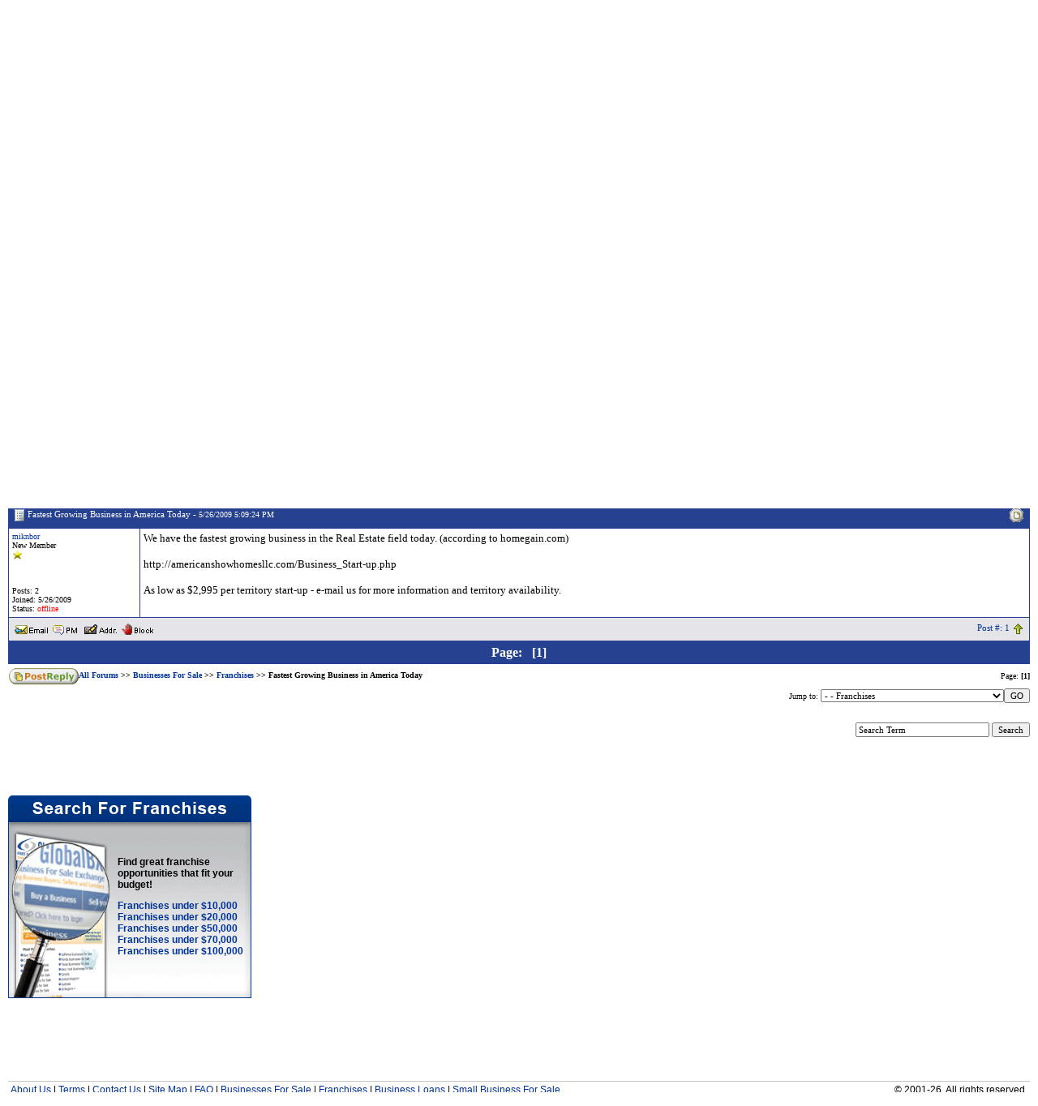

--- FILE ---
content_type: text/html; Charset=UTF-8
request_url: https://www.globalbx.com/forums/m_592/mpage_1/tm.htm
body_size: 7202
content:
<!-- Session Initialized -->
<html>
<head>
<title> Fastest Growing Business in America Today </title>

<script language="JavaScript" src = "/forums/js/popie.js"></script>
<script language="JavaScript" src = "/forums/js/trims.js"></script>
<script language="JavaScript" src = "/forums/js/jumpto.js"></script>
<script language="JavaScript" src = "/forums/js/TitleAndRating.js"></script>
<script language="JavaScript" src = "/forums/js/confirmdeletion.js"></script>
<script language="JavaScript" src = "/forums/js/showSelect.js"></script>
<script language="JavaScript" src = "/forums/js/pgdcodeinput.js"></script>
<script language="JavaScript" src = "/forums/js/validator.js"></script>
<script type="text/javascript">

function keepalive(){
	var keepAliveFrame = document.createElement("iframe")
	keepAliveFrame.src = "/forums/keepalive.asp"
	keepAliveFrame.style.display="none"
	document.body.appendChild(keepAliveFrame)
}



setTimeout("keepalive()",1140000); 

var objFormValidator = new PGDFormValidator;

function validateForm(postform) {
	if (objFormValidator.execute()){
		postform.submitbutton.disabled = true;
		postform.jsenabled.value='true';
		return true;
	}else{
		return false;
	}
}



// -->
</script>
<script language="JavaScript">

var threadTracking = ""
var forumTracking = ""

var arrTTrack = threadTracking.split("|");
var hashTTrack = new Array() ;

for (var i = 0; i<arrTTrack.length; i++){
	var tSubArr = arrTTrack[i].split("-")
	if (tSubArr.length==2) hashTTrack[tSubArr[0]] = tSubArr[1] 
}

var arrFTrack = forumTracking.split("|");
var hashFTrack = new Array() ;

for (var i = 0; i<arrFTrack.length; i++){
	var fSubArr = arrFTrack[i].split("-")
	if (fSubArr.length==2) hashFTrack[fSubArr[0]] = fSubArr[1]
}


var appMPG = 20

function showPicture(lastU,isLocked,hits,replies,threadid,forumid,largepic,subforum){
	var checkDate = new Date("1/18/2026 1:39:34 AM")
	var checkDate1= new Date(lastU)
	
	var lastVisit=checkDate.getTime()
	var lastUpdate=checkDate1.getTime()
	
	var boardNImg, boardImg
	
	boardNImg = (largepic==1)? "board_n.gif" : "board_sn.gif"
	boardImg = (largepic==1)? "board.gif" : "board_s.gif"
	
	if (subforum==1){
		boardNImg = "newestmsg.gif"
		boardImg = "blank.gif"
	}
	
	var withNewMessage = true
	var readChecked = 0
	
	if (typeof threadid!="undefined" && typeof forumid !="undefined"){
		if (typeof hashFTrack[forumid] != "undefined"){
			var ttempdate = new Date (hashFTrack[forumid])
			if ((lastUpdate - ttempdate.getTime())<=0){
				withNewMessage = false;
				readChecked = 1
			}
			
		}
		
		if (typeof hashTTrack[threadid] != "undefined" && readChecked==0){
			var ttempdate = new Date (hashTTrack[threadid])
			if ((lastUpdate - ttempdate.getTime())<=0) {
				withNewMessage = false;
				readChecked = 1
			}
			
		}
	}
	
	
	if (readChecked==0){
		if ((lastUpdate-lastVisit)<=0) withNewMessage = false
		
	}	
	
	if (withNewMessage) {
		if (isLocked==1) {
			document.write ("<img src='/forums/image/board_snlocked.gif' border='0' alt='New Messages'>")
		} 
		else if (hits>=10*appMPG || replies>=appMPG){
			document.write ("<img src='/forums/image/board_snh.gif' border='0' alt='Hot Topic!, New Messages'>")
		}
		else {
			document.write ("<img src='/forums/image/"+ boardNImg +"' border='0' alt='New Messages'>")
		}
	}
	else {
		if (isLocked==1) {
			document.write ("<img src='/forums/image/board_slocked.gif' border='0' alt='No New Messages'>")
		} 
		else if (hits>=10*appMPG || replies>=appMPG){
			document.write ("<img src='/forums/image/board_sh.gif' border='0' alt='Hot Topic!, No New Messages'>")
		}		
		else {
			document.write ("<img src='/forums/image/"+ boardImg +"' border='0' alt='No New Messages'>")
		}
	}
} 

function showArrow(lastU,threadid,forumid,fromTree){
	var checkDate = new Date("1/18/2026 1:39:34 AM")
	var checkDate1= new Date(lastU)
	
	var lastVisit=checkDate.getTime()
	var lastUpdate=checkDate1.getTime()
	
	var withNewMessage = true
	var readChecked = 0
	var linkDate = "1/18/2026 1:39:34 AM"
	
	
	if (typeof threadid!="undefined" && typeof forumid !="undefined"){
		if (typeof hashFTrack[forumid] != "undefined"){
			var ttempdate = new Date (hashFTrack[forumid])
			if ((lastUpdate - ttempdate.getTime())<=0){
				withNewMessage = false;
				readChecked = 1
			}
			
		}
		
		if (typeof hashTTrack[threadid] != "undefined" && readChecked==0){
			var ttempdate = new Date (hashTTrack[threadid])
			if ((lastUpdate - ttempdate.getTime())<=0) {
				withNewMessage = false;
				readChecked = 1
			}else{
				linkDate = hashTTrack[threadid]
			}
			
		}
	}
	
	
	if (readChecked==0){
		if ((lastUpdate-lastVisit)<=0) withNewMessage = false
		
	}	
	
	if (!fromTree){
		if (withNewMessage) {
			document.write (" <a href=\"/forums/fb.asp?m=" + threadid + "&go=newest&lastvisit=" + escape(linkDate) + "\"><img src=\"/forums/image/newestmsg.gif\" title=\"Go to first unread post\" border=0 align=\"absmiddle\"></a> <span class=\"newpost\">")
		}else{
			document.write ("<span class=\"oldpost\">")
		}
	}else{
		if (withNewMessage) {
			return "newpost";
		}else{
			return "oldpost";
		}
	}
} 





var userLevelNameMod = "Moderator"
var userLevelNameAdmin = "Administrator"
var starPicSuffix = "star.gif"
var modStar = "5starM.gif"
var adminStar = "5starA.gif"
var strTitle = new Array()
strTitle [1] = "15&&5New Member1"
strTitle [2] = "30&&15Starting Member2"
strTitle [3] = "45&&25Junior Member3"
strTitle [4] = "60&&35Senior Member4"
strTitle [5] = "90&&45Super Member5"

var forumdir = "/forums/"
//-->
</script>
<link rel='stylesheet' href='/forums/upfiles/4.css' type='text/css'>
</head>
<body leftmargin="10" topmargin="10" marginwidth="10" marginheight="10">

		<SCRIPT LANGUAGE="JavaScript" SRC="https://www.globalbx.com/wanted/jscripts/platformsnifferWanted.js"></SCRIPT>
		
		<LINK REl="STYLESHEET" TYPE="text/css" HREF="https://www.globalbx.com/css/style.css">
		<div id="page-box">
	<div id="site-wrap">
		<div id="main">
			<!-- top panel start -->
			<div class="top-panel">
				<p><a href="https://www.globalbx.com">Buy a business</a> or 
				
					<a href="https://www.globalbx.com/post.asp">
				
				sell a business</a> for <span class="red">free</span>. Find <a href="https://www.globalbx.com/search.asp">businesses for sale</a>, <a href="https://www.globalbx.com/franchisedirectory.asp">franchise opportunities</a>, <a href="https://www.globalbx.com/brokerdirectory.asp">business brokers</a> &amp; <a href="https://www.globalbx.com/business-loan-real-estate-loan.asp">commercial loans</a>.</p>
				<ul>
					
						<li class="login"><a href="https://www.globalbx.com/login.asp">Login</a></li>
										
					<li class="sitemap"><a href="https://www.globalbx.com/sitemap.asp">Site Map</a></li>
					<li class="edition"><a href="http://lite.globalbx.com">Lite Edition</a></li>
					<li class="help"><a href="https://www.globalbx.com/faq.asp">Help &amp; Faq�s</a></li>
				</ul>
			</div>
			<!-- top panel end -->
			<!-- header start -->
			<div id="header">
				
					<h1><a href="https://www.globalbx.com" alt="Buy Businesses For Sale at GlobalBX" title="Buy Businesses For Sale at GlobalBX">GlobalBX</a></h1>	
				
				<div class="text-box">
					<div class="content">
						<a href="https://www.globalbx.com/business-loan-real-estate-loan.asp"><img src="https://www.globalbx.com/pix/loan/commercial-lenders-1.gif" width="123" border="0" alt="" />
						<p onmouseover="this.style.cursor='pointer';">Business &amp; Commercial Real Estate Financing</p></a>
					</div>
				</div>		
				<div class="nav">
					<ul>
			            
						<li><a href="https://www.globalbx.com">Home</a></li>
						
						<li><a href="https://www.globalbx.com/bizexchange.asp">Buy a Business</a></li>
						<li>
						<a href="https://www.globalbx.com/post.asp">
						
						Sell your Business</a></li>							
						<li><a href="https://www.globalbx.com/franchisedirectory.asp">Find a Franchise</a></li>
						<li><a href="https://www.globalbx.com/business-loan-real-estate-loan.asp">Get a Biz Loan</a></li>
						<li><a href="https://www.globalbx.com/resourcecenter.asp">Resource Center</a></li>
						<li><a href="http://blog.globalbx.com">Entrepreneur Blog</a></li>
						<li class="active"><a href="/forums">Entrepreneur Forums</a></li>
					</ul>
				</div>
			</div>
			<!-- header end -->
			<p class="register">&nbsp;</p>         			
		</div>
	</div>
</div>
<div id="container2"><div id="containerIn"><center>
<TABLE width='100%' border='0' cellspacing='0' cellpadding='1'>
	<TR>
		<TD align="left" valign="top" width="50%" nowrap><SPAN class="titlehead">Business Forum | Small Business Forums | Entrepreneur Forums</SPAN>
		<BR><BR>		<SPAN class="info">		<a href="/forums">Forums</a>&nbsp;&nbsp;|&nbsp;&nbsp;
		<A href="https://www.globalbx.com/registration.asp">Register</A>&nbsp;&nbsp;|&nbsp;&nbsp;
		<A href="https://www.globalbx.com/login.asp">Login</A>&nbsp;&nbsp;|&nbsp;&nbsp;
		<A href="/forums/faq.asp">Forum FAQ</A>
<BR><BR><FONT color='blue'><B>You need to be a registered member to use our business forums. <br><A href="https://www.globalbx.com/login.asp" rel='nofollow' class='registerLogin'>Register or Log In Now</A></B></FONT><BR><BR>		</SPAN>		</TD><TD align='right'><a href='#' onclick='loadpopunderwin4();'><img src="https://www.globalbx.com/pix/newsletter/newsletter8.jpg"></a></TD>	</TR></TABLE>
<script language="JavaScript">
<!--
var rpEdLnkAdd = "&toStyle=tm"
function checkqrp(parentid,theTitle){
	var theForm = document.postform
	if (theForm){
		if (document.getElementById) {
			var qrp = document.getElementById("qrp");
			if (qrp){
				if (qrp.style.display=="none") qrp.style.display="";
			}
		} 
		
		if (theForm.body) {
			theForm.body.focus();
			ScrollToElement(theForm.body);
		}
		else if (document.getElementById("body1")) {
			document.getElementById("body1").contentWindow.focus();
			ScrollToElement(document.getElementById("body1"));
		}
		
		theForm.parent.value = parentid;
		theForm.subject.value = theTitle.trim().replace(/\<\/span\>/gi,"").replace(/\<span class\=\"high\"\>/gi,"");
	} 
}

function ScrollToElement(theElement){
	
	var selectedPosX = 0;
	var selectedPosY = 0;
			  
	while(theElement != null){
		selectedPosX += theElement.offsetLeft;
		selectedPosY += theElement.offsetTop;
		theElement = theElement.offsetParent;
	}

	window.scrollTo(selectedPosX,selectedPosY);

}
//-->
</script>
<table width='100%' border='0' cellspacing='2' cellpadding='0'>
  <tr>
	<td>
		<h2 class="messagetitle"> Fastest Growing Business in America Today </h2>&nbsp;
		
	</td>
	<td class="c2" align="right">
		
	</td>  	
  </tr>
</table>
<form name="selectedText">
<input type="Hidden" name="selectedText">
</form>
<table width='100%' border='0' cellspacing='0' cellpadding='1'>
  <tr>
	<td class="c2">
		

<table width="100%" border="0" cellspacing="2" cellpadding="0">
  <tr>
  
  </tr>
</table>

	</td>
  </tr>
</table>
<table width='100%' border='0' cellspacing='1' cellpadding='3'>
<tr>
	<td nowrap align="right" class="c2">&nbsp;
	
			<a href="/forums/m_592/printable.htm" target="_blank">
			<img src="/forums/image/print.gif" border=0 align="absmiddle">Printable Version</a>
		
	</td>
  </tr>
</table>
<table width="100%" border="0" cellspacing="0" cellpadding="0">  <tr><td class='ultrasmall' width="90%"><img src='/forums/image/blank.gif' height='20' width='1' border='0' align='absmiddle' vspace='5'><a href="https://www.globalbx.com/login.asp" rel='nofollow'><img src='/forums/image/replybutton.gif' border='0' title='Reply to Message' align='absmiddle' vspace='5'></a><b><a href='/forums'>All Forums</a> &gt;&gt; <a href='/forums/forumid_1/tt.htm'>Businesses For Sale</a> &gt;&gt; <a href='/forums/forumid_4/tt.htm'>Franchises</a> &gt;&gt;  Fastest Growing Business in America Today </b>  </td><td align="right" nowrap class='ultrasmall'>Page:   <b>[1]</b> </td></tr></table><script language="JavaScript" type="text/javascript">
function submitForm(){ try {updateRTE('body1'); return true;} catch(e){}; }</script>

<table width="100%" cellpadding="0" cellspacing="0" border="0">
  <tr>
    <td bgcolor="26418f" align="center">
	<table width="100%" border="0" cellspacing="1" cellpadding="4">  <tr>     <th width="150" align="left" bgcolor="26418f">     <font color=ffffff class="subhead">Login </font>     <img src="/forums/image/blank.gif" align="right" border=0 width="150" height="1">     </th>     <th bgcolor="26418f" align="left" colspan="0" width="100%">       <table width="100%" border="0" cellspacing="0" cellpadding="0"><tr>           <td><font color=ffffff class="subhead">Message</font></td>           <td align="right">           <a href="/forums/fb.asp?go=prev&m=592&viewType=tm"><font color=ffffff class="c2">&lt;&lt; Older Topic</font></a>&nbsp;&nbsp;           <a href="/forums/fb.asp?go=next&m=592&viewType=tm"><font color=ffffff class="c2">Newer Topic &gt;&gt;</font></a>           </td>       </tr></table>     </th>  </tr></table>
    </td>
  </tr>
</table>		
<!--
 	Message Starts Here
 -->

<table width="100%" cellpadding="0" cellspacing="0" border="0">
  <tr>
    <td bgcolor="26418f" align="center">
	<table width="100%" border="0" cellspacing="1" cellpadding="4">
	  <tr>
		
	    <td  bgcolor="e5e4e9"  class="cat" style="color:white; background-color:#26418f;" colspan="2">
		
		  <table cellpadding="1" cellspacing="0" border="0" width="100%">
			
		    <tr bgcolor="26418f">
			
			  <td width=*>
			  <a name=592></a>
			  <font color="white">
			  	
		  	<img src="/forums/micons/m1.gif" border="0" align="absmiddle">
		  	 Fastest Growing Business in America Today  - <span class="ultrasmall">5/26/2009 5:09:24 PM</span>&nbsp;
				  &nbsp;
			  </font>
			  </td>
			  <td align="right" nowrap>	
			  <font color="white">
			  <table cellpadding="2" cellspacing="0" border="0" width="10">
			  	<tr>			  	
					
					<td align="right"><script>showPicture("5/26/2009 5:09:24 PM",0,0,0,592,4)</script></td>
				</tr>
			  </table>
			  </font>
			</td>
			</tr>
		</table>
		</td>
	  </tr>
	  <tr>
	  
	    <td  bgcolor="ffffff"  width="150" valign="top" class="ultrasmall" nowrap>
		  <a href="/forums/showProfile.asp?memid=54189" class="subhead" target="_blank">miknbor</a><br>
		  
		  <script>titleAndStar(2,0,0,false,"","")</script><br>
		  <div align="center">&nbsp;</div><br>
		  Posts:  2<br>
		  Joined:  5/26/2009 <br>Status: <span class='offline'>offline</span>
		  <img src="/forums/image/blank.gif" align="right" border="0" width="150" height="1">
		</td>
	  
	    <td  bgcolor="ffffff"  valign="top" class="msg" width="100%" >
		We have the fastest growing business in the Real Estate field today. (according to homegain.com) <br>  <br> http://americanshowhomesllc.com/Business_Start-up.php <br>  <br> As low as $2,995 per territory start-up - e-mail us for more information and territory availability. <br>
			<span class="info">
								
			</span>
			
				  <div align="right">
				  		</div>	
		  
		</td>
	  </tr>
	  <tr>
	    <td  bgcolor="e5e4e9"  width="100%" colspan="2">
		  <table cellpadding="1" cellspacing="1" border="0" width="100%">
			<tr>
			<td><a href='#' onclick="return ewin ('/forums/email.asp?memid=54189')" title="E-mail  miknbor"><img src="/forums/image/emailToAuthor.gif" border=0 align="absmiddle"></a> <a href='/forums/pmsend.asp?toMemId=54189'><img src="/forums/image/pm.gif" border="0" align="absmiddle" title="Send Private Message"></a> <a href='/forums/address.asp?memID=54189&mode=addindividual' title="Add Member To Contact List"><img src="/forums/image/address.gif" border="0" align="absmiddle"></a> <a href='/forums/address.asp?memID=54189&mode=block&pg=tm&m=592' title="Block this guy and hide his messages"><img src="/forums/image/block.gif" border="0" align="absmiddle"></a></td>
			<td align="right">
			
			<a href="#" onClick="return fwdwin('/forums/postnumber.asp?id=592')">Post #: 1</a>
			  	
			<a href="#"><img src="/forums/image/asc.gif" align="absmiddle" border="0"></a></td>
			</tr>
		  </table>
		</td>
	  </tr>
	</table>
    </td>
  </tr>
</table>	

<!--
	Message Ends Here
-->

<table width="100%" cellpadding="0" cellspacing="0" border="0">
  <tr>
    <td bgcolor="26418f" align="center">
	<table width="100%" border="0" cellspacing="1" cellpadding="4">
	  <tr bgcolor='26418f'>
      <th align='center'>
	  <font color='ffffff' class='subhead'>Page: </font>&nbsp;
	   <font color='ffffff' class='subhead'>[1]</font> 
	  </th>
	  </tr>
	</table>
    </td>
  </tr>
</table>
<table width="100%" border="0" cellspacing="0" cellpadding="0">  <tr><td class='ultrasmall' width="90%"><img src='/forums/image/blank.gif' height='20' width='1' border='0' align='absmiddle' vspace='5'><a href="https://www.globalbx.com/login.asp" rel='nofollow'><img src='/forums/image/replybutton.gif' border='0' title='Reply to Message' align='absmiddle' vspace='5'></a><b><a href='/forums'>All Forums</a> &gt;&gt; <a href='/forums/forumid_1/tt.htm'>Businesses For Sale</a> &gt;&gt; <a href='/forums/forumid_4/tt.htm'>Franchises</a> &gt;&gt;  Fastest Growing Business in America Today </b>  </td><td align="right" nowrap class='ultrasmall'>Page:   <b>[1]</b> </td></tr></table>

<table width="100%" border="0" cellspacing="0" cellpadding="0"><tr><form name='jumpforummenu'><td align='right' class="ultrasmall">Jump to: <select name="SelectMenu" onchange="jumpTo(this)"><option value=''>Select a Forum</option><option value=''></option><option value='/forums/default.asp'>All Forums</option><option value=''>----------------------</option>
<option value="/forums/forumid_22/tt.htm" >[Forum Rules]</option>
<option value="/forums/forumid_23/tt.htm" >- - Rules of Posting</option>
<option value="/forums/forumid_1/tt.htm" >[Businesses For Sale]</option>
<option value="/forums/forumid_2/tt.htm" >- - Buying a Business</option>
<option value="/forums/forumid_3/tt.htm" >- - Selling a Business</option>
<option value="/forums/forumid_5/tt.htm" >- - Business Brokerages</option>
<option value="/forums/forumid_4/tt.htm" selected>- - Franchises</option>
<option value="/forums/forumid_21/tt.htm" >- - Business Opportunities</option>
<option value="/forums/forumid_24/tt.htm" >[Financing Your Business]</option>
<option value="/forums/forumid_25/tt.htm" >- - Business Financing &amp; Commercial Loans</option>
<option value="/forums/forumid_6/tt.htm" >[Starting Your Business]</option>
<option value="/forums/forumid_7/tt.htm" >- - Starting a Business</option>
<option value="/forums/forumid_19/tt.htm" >- - Business Plans</option>
<option value="/forums/forumid_8/tt.htm" >- - Inventors / Inventions</option>
<option value="/forums/forumid_9/tt.htm" >[Growing Your Business]</option>
<option value="/forums/forumid_10/tt.htm" >- - Sales / Marketing</option>
<option value="/forums/forumid_17/tt.htm" >- - Business Management</option>
<option value="/forums/forumid_11/tt.htm" >- - Entrepreneur Resources</option>
<option value="/forums/forumid_12/tt.htm" >[Other Entrepreneur Topics]</option>
<option value="/forums/forumid_13/tt.htm" >- - Women Entrepreneurs</option>
<option value="/forums/forumid_14/tt.htm" >- - Young Entrepreneurs</option>
<option value="/forums/forumid_15/tt.htm" >- - Entrepreneur Discussions</option></select><input type='Button' class='buttons' value='GO' onclick="jumpTo(document.jumpforummenu.SelectMenu)"></td></form></tr></table>
<br><br>
<table width="100%" cellpadding=0 cellspacing=0>
<tr>
<form action="/forums/searchpro.asp" target="_self" name="searchPage">
	<td align="right" nowrap width="10%">
	<input type="text" name="phrase" value="Search Term" maxlength="30" size="25" onFocus="this.select()">
	<input type="submit" value="Search" class="buttons">
	<input type="hidden" name="m" value="592">
	<input type="hidden" name="message" value="body">
	<input type="hidden" name="topicreply" value="both">
	<input type="hidden" name="forumid" value="4">
	<input type="hidden" name="timeframe" value="&gt;">
	<input type="hidden" name="timefilter" value="0">
	</td>
</form>
</tr>
</table>
<br><br>
<br>
	<br>
	</center><script language="JavaScript">
	if (0){
		if (confirm("You have at least 1 new private message.\n\nWould you like to go to your inbox now?")) self.location.href="/forums/pm.asp";
	}
</script>
<table width="100%" border="0" cellspacing="0" cellpadding="0" align="center">
	  <tr>
	  </tr>
	</table><br><font color="ffffff">0.031</font><br>				
	<div style="height:250px; width:300px; padding:0; margin:0; background-image:url(http://www.globalbx.com/images/GlobalBX_Invest-300x250_V1.gif);">
		<div style="width:165px; padding:0; margin:75px 0 0 0; float:right;">
	    	<p style="padding:0; margin:0; font-family:Arial, Helvetica, sans-serif; font-size:12px; text-align:left; font-weight:bold;">Find great franchise opportunities that fit your budget!</p>
	    	<p style="padding:12 0 0 0; margin:0; font-family:Arial, Helvetica, sans-serif; font-size:12px; text-align:left; font-weight:bold;">
	        <a href="https://www.globalbx.com/track/track.asp?ref=F_300x250&rurl=http://globalbx.franchisegator.com/Franchises-under-10000/" rel="nofollow" style="text-decoration:none;">Franchises under $10,000</a><br />
			<a href="https://www.globalbx.com/track/track.asp?ref=F_300x250&rurl=http://globalbx.franchisegator.com/Franchises-under-20000/" rel="nofollow" style="text-decoration:none;">Franchises under $20,000</a><br />
			<a href="https://www.globalbx.com/track/track.asp?ref=F_300x250&rurl=http://globalbx.franchisegator.com/Franchises-under-50000/" rel="nofollow" style="text-decoration:none;">Franchises under $50,000</a><br />
			<a href="https://www.globalbx.com/track/track.asp?ref=F_300x250&rurl=http://globalbx.franchisegator.com/Franchises-under-70000/" rel="nofollow" style="text-decoration:none;">Franchises under $70,000</a><br />
			<a href="https://www.globalbx.com/track/track.asp?ref=F_300x250&rurl=http://globalbx.franchisegator.com/Franchises-under-100000/" rel="nofollow" style="text-decoration:none;">Franchises under $100,000</a><br />						
	        </p>
	    </div>
	</div>	
									
		<TABLE WIDTH="100%" BORDER="0" CELLSPACING="0" CELLPADDING="0">
		<TR>
		<TD align="right">
		<CENTER>
			<script type="text/javascript"><!--
			google_ad_client = "pub-6993039199723228";
			google_ad_width = 728;
			google_ad_height = 90;
			google_ad_format = "728x90_as";
			google_ad_type = "text";
			google_ad_channel ="5056972420";
			google_color_border = "FFFFFF";
			google_color_link = "0000FF";
			google_color_bg = "FFFFFF";
			google_color_text = "000000";
			google_color_url = "999999";
			//--></script>
			<script type="text/javascript" src="https://pagead2.googlesyndication.com/pagead/show_ads.js">
			</script>
		</CENTER>
		</TD>
		</TR>
		</TABLE>
		<BR>
		
		</div></div>
		<div id="footer">	
		<table width="100%" border="0" cellspacing="0" cellpadding="0">
			<tr>
				<td id="tdSeparator">		
				</td>
			</tr>
			<tr>
			  <td> 
			    <table width="100%" border="0" cellspacing="0" cellpadding="3">
			      <tr> 
			        <td>     
						<div align="left"><font face="Verdana" size="-1" color="#000000" class="copyright2">
						  <a href="https://www.globalbx.com/aboutglobalbx.asp">About Us</a> | 
						  <a href="https://www.globalbx.com/terms.asp" rel="nofollow">Terms</a> | 
					      <a href="https://www.globalbx.com/customerservice.asp" rel="nofollow">Contact Us</a> | 
						  <a href="https://www.globalbx.com/sitemap.asp">Site Map</a> | 
						  <a href="https://www.globalbx.com/faq.asp" rel="nofollow">FAQ</a> | 
						  <a href="https://www.globalbx.com">Businesses For Sale</a> | 
						  <a href="https://www.globalbx.com/franchisedirectory.asp">Franchises</a> 
					    
						| <a href="https://www.globalbx.com/business-loan-real-estate-loan.asp">Business Loans</a> 
					    | <a href="http://lite.globalbx.com">Small Business For Sale</a>
					    
					  </font></div>             
					</td>
					<td nowrap> 
					<div align="right"><font class="copyright2" face="Verdana" size="-1">&copy; 2001-26. All rights reserved.</font></div> 
					</td>
				  </tr>
				</table>
			  </td>
		</table><!--<FONT color=#ff0000>1/18/2026, 1:39:34 AM</FONT>-->
		<!--</div>-->
		
		<script src="https://www.google-analytics.com/urchin.js" type="text/javascript">
		</script>
		<script type="text/javascript">
		_uacct = "UA-1926061-1";
		urchinTracker();
		</script>

		

		<SCRIPT LANGUAGE="JavaScript" SRC="https://www.globalbx.com/jscripts/popover.js"></SCRIPT>
		<div id="dwindow" style="position:absolute;background-color:#EBEBEB;cursor:hand;left:0px;top:0px;display:none;z-index:1000;" onMousedown="initializedrag(event)" onMouseup="stopdrag()" onSelectStart="return false">
			<div align="right" style="background-color:red"><img src="/pix/po_close.gif" onClick="closeit()"></div>
			<div id="dwindowcontent" style="height:100%">
			<iframe id="cframe" src="" width=100% height=100%></iframe>
			</div>
		</div>
		
		<SCRIPT LANGUAGE="JavaScript">
		if (ns6) window.onload=function(){
		setTimeout("loadwindow('http://www.globalbx.com/newsletter_popover.asp',470,380)", 2000)
		}
		else
		setTimeout("loadwindow('http://www.globalbx.com/newsletter_popover.asp',470,380)", 2000)
		</SCRIPT>
		
		
		<SCRIPT LANGUAGE="JavaScript">
		var popunderwin4="http://www.globalbx.com/newsletter.asp"
		var puwinfeatures4="width=470,height=380,scrollbars=1,resizable=1,toolbar=0,location=0,menubar=0,status=1,directories=0"

		function loadpopunderwin4(){
		win4=window.open(popunderwin4,"",puwinfeatures4)
		win4.focus()
		}
		</SCRIPT>
		
    	
		<link type="text/css" rel="stylesheet" href="https://www.globalbx.com/css/fed.css">
		
		
			<script type="text/javascript" src="https://www.globalbx.com/forums/jscripts/fed_adjust_bfs.js"></script>
				
		<div class="searchbox">
				
				<form action="http://localhost/forums/default.asp?404;http://www.globalbx.com:80/forums/m_592/mpage_1/tm.htm" method="Post" name="AForm2" class="searchbox" onsubmit="return CheckSearchForm();">
			
			<input type="hidden" name="formid" value="AForm2">
				<div>
					<input name="txtKeywordBasic" type="text" class="inp" value="Search business by type or location" onfocus="firstRemove(this);" />
					<input type="submit" value="" name="AdvSearch" class="subm" onmouseout="this.style.backgroundPosition='left top';" onmouseover="this.style.backgroundPosition='right top';" / id=submit1 name=submit1>
				</div>			
			</form>
		</div>

<script defer src="https://static.cloudflareinsights.com/beacon.min.js/vcd15cbe7772f49c399c6a5babf22c1241717689176015" integrity="sha512-ZpsOmlRQV6y907TI0dKBHq9Md29nnaEIPlkf84rnaERnq6zvWvPUqr2ft8M1aS28oN72PdrCzSjY4U6VaAw1EQ==" data-cf-beacon='{"version":"2024.11.0","token":"9d0f7e33a553408e8b79a322a170c205","r":1,"server_timing":{"name":{"cfCacheStatus":true,"cfEdge":true,"cfExtPri":true,"cfL4":true,"cfOrigin":true,"cfSpeedBrain":true},"location_startswith":null}}' crossorigin="anonymous"></script>
</body>
</html>

--- FILE ---
content_type: text/html; charset=utf-8
request_url: https://www.google.com/recaptcha/api2/aframe
body_size: 266
content:
<!DOCTYPE HTML><html><head><meta http-equiv="content-type" content="text/html; charset=UTF-8"></head><body><script nonce="1V-8-oe9DNQrm3gxk29PEA">/** Anti-fraud and anti-abuse applications only. See google.com/recaptcha */ try{var clients={'sodar':'https://pagead2.googlesyndication.com/pagead/sodar?'};window.addEventListener("message",function(a){try{if(a.source===window.parent){var b=JSON.parse(a.data);var c=clients[b['id']];if(c){var d=document.createElement('img');d.src=c+b['params']+'&rc='+(localStorage.getItem("rc::a")?sessionStorage.getItem("rc::b"):"");window.document.body.appendChild(d);sessionStorage.setItem("rc::e",parseInt(sessionStorage.getItem("rc::e")||0)+1);localStorage.setItem("rc::h",'1768729180123');}}}catch(b){}});window.parent.postMessage("_grecaptcha_ready", "*");}catch(b){}</script></body></html>

--- FILE ---
content_type: text/css
request_url: https://www.globalbx.com/forums/upfiles/4.css
body_size: 295
content:
.c2 {font: bold 11px Verdana;}
.forumtitle {font: 20px Verdana;}
.head {font: bold 14px Verdana;}
.high {background-color : Yellow;font : bold 11px Arial, Helvetica, sans-serif;color : Black;border : 1px solid Black;}
.info {font: 11px Verdana;}
.messagetitle {font: 20px Verdana;}
.msg {font: 13px Verdana;}
.newpost {font: bold 12px Verdana;}
.offline {color:red}
.oldpost {font: 12px Verdana;}
.online {color:green}
.quote {border:1px Solid #505050; background-color:#ffffff; width:85%; margin:2px; padding:5px; color:#505050; font: 11px Verdana;}
.subhead {{FONT-FAMILY:  tahoma,verdana,arial, helvetica, sans-serif;  font-weight:bold; FONT-SIZE: 13px;}}
.titlehead {font: bold 15px Verdana; line-height:180%;}
.ultrasmall {font: 10px Verdana;}
a {color:#666600; text-decoration:underline;}
a:hover {color: #669933;text-decoration:underline;}
body {color: #000000; font: 11px Verdana; background-color: #ffffff;/*margin: 0px 0px 0px 0px;*/}
input {color : #000000;font: normal 11px Verdana;}
pre {font: 11px "Courier New",monospace; overflow: auto;}
select {color : #000000;font: normal 11px Verdana;}
td {font: 11px verdana;}
td.cat {td.cat {background-color : #26418f;}}
textarea {color : #000000;font: normal 11px Verdana;}
th {/*background-image: url(../image/ticell.gif)*/}


--- FILE ---
content_type: text/css
request_url: https://www.globalbx.com/css/style.css
body_size: -67
content:
A
{
    COLOR: #003399
}
A:hover
{
    COLOR: #dd6600
}
A.boldText
{
    COLOR: #000000
}
A.boldText:hover
{
    COLOR: #000000
}
A.boldTextwhite
{
    COLOR: #ffffff
}
A.boldTextwhite:hover
{
    COLOR: #ffffff
}
A.SecondaryNavPanel
{
    COLOR: #003366
}
A.SecondaryNavPanel:hover
{
    COLOR: #003366
}
A.SecondaryNavPanel2
{
    COLOR: #003366
}
A.SecondaryNavPanel2:hover
{
    COLOR: #dd6600
}
A.ResultsRedBold
{
    COLOR: #cc0033
}
A.ResultsRedBold:hover
{
    COLOR: #dd6600
}
A.LoanRedBold
{
    FONT-WEIGHT: normal;
    FONT-SIZE: 9pt;
    COLOR: #cc0033;
    FONT-FAMILY: Geneva, Arial
}
A.LoanRedBold:hover
{
    COLOR: #dd6600
}


--- FILE ---
content_type: text/css
request_url: https://www.globalbx.com/css/fed.css
body_size: 1818
content:
.moj { padding-top:11px; margin-bottom:75px; min-width:1000px; width: expression(document.body.clientWidth > 1000 ? "100%" : "1000px"); *height:1%; overflow:hidden; }
.moj p { font-family:Arial, Helvetica, sans-serif; margin:0; }
.moj h1 { color:#002c77; font:normal 30px "Times New Roman", Times, serif; margin:0; padding:0; }
.moj h2 { color:#002c77; font:normal 20px "Times New Roman", Times, serif; margin:0; }
.moj h3 { color:#002c77; font:normal 18px "Times New Roman", Times, serif; margin:0; }
.moj .och { clear:both; height:0; font-size:0; line-height:0; }
.moj .clr { clear:both; height:0; font-size:0; visibility:hidden; }

.linia1 { height: expression(document.body.clientWidth < 1025 ? "240px" : "189px"); overflow:hidden; background:#f8f7f8 url(../images/fran_bg_01.gif) top repeat-x; padding:0 347px 0 17px; }
.linia1 .sleva { float:left; width:100%; padding-top:10px; }
.linia1 .sleva h1 { padding:0; }
.linia1 .sleva p { padding:8px 47px 0 0; color:#3d3d3d; font-size:13px; line-height:20px; } 

.f_fransel { width:330px; height:179px; background:url(../images/fran_bg_02.jpg) left top no-repeat; 
	float:left; margin:0 -347px 0 0; padding:0; }
.f_fransel h2 { padding:8px 0 8px 15px; }
.f_fransel fieldset { border:0; margin:0; padding:0; height:32px; clear:left; }
.f_fransel label, .f_fransel select { float:left; }
.f_fransel label { width:92px; padding:2px 11px 0 0; color:#3d3d3d; font:12px Arial, Helvetica, sans-serif; text-align:right; }
.f_fransel select { width:212px; border:1px solid #bdd2e4; color:#8597a5; font:13px Arial, Helvetica, sans-serif; }
.f_fransel div { padding:0 0 0 223px; }
.f_fransel div input { border:0; cursor:pointer; background:url(../images/kn_search.gif); width:92px; height:34px; }

.baza { padding:10px 332px 0 17px; margin:0; *height:1%; overflow:hidden; }
.baza_sleva { width:100%; border-right:332px solid #fff; margin-right:-332px; float:left; }
.baza_sprava { width:300px; float:left; margin-right:-332px; }
.baza_sleva .baza_sleva2 { padding-right:45px; }

.sinij { background-color:#eaf3f9; }
.sinij .verh_l { background:url(../images/sinij_t_l.gif) left top no-repeat; }
.sinij .verh_r { background:url(../images/sinij_t_r.gif) right top no-repeat; }
.sinij .niz_l { background:url(../images/sinij_b_l.gif) left bottom no-repeat; }
.sinij .niz_r { background:url(../images/sinij_b_r.gif) right bottom no-repeat; }

.franshiz { padding:8px 10px 18px 10px; *height:1%; }
.franshiz .kolonki { *height:1%; margin:0; overflow:hidden; clear:left; padding:12px 0 3px 0; }
.franshiz .kol_lev { width:48%; float:left; }
.franshiz .kol_prav { width:48%; float:right; }
.franshiz a { float:left; margin-right:10px; }
.franshiz img { border:0; }
.franshiz a.imie { color:#002c77; text-decoration:none; font:bold 12px/14px Arial, Helvetica, sans-serif; float:none; margin:0; 
	display:block; }
.franshiz a.imie:hover { color:#ffa000; text-decoration:underline; }
.franshiz p { padding:14px 0 0 0; color:#303030; font-size:12px; line-height:15px; }

.seryj { background-color:#f8f7f8; margin-top:10px; }
.seryj .verh_l { background:url(../images/seryj_t_l.gif) left top no-repeat; }
.seryj .verh_r { background:url(../images/seryj_t_r.gif) right top no-repeat; }
.seryj .niz_l { background:url(../images/seryj_b_l.gif) left bottom no-repeat; }
.seryj .niz_r { background:url(../images/seryj_b_r.gif) right bottom no-repeat; }

.kateg h2 { padding:0 0 8px 0; }
.kateg a { display:block; width:300px; height:32px; margin-top:4px; background-position:left top; background-repeat:no-repeat;
	text-decoration:none; text-indent:66px; color:#002c77; font:13px/32px Arial, Helvetica, sans-serif; }
.kateg a:hover { background-position:right top; color:#ffa000; }
.kateg .k_01 { background-image:url(../images/menush_01.gif); }
.kateg .k_02 { background-image:url(../images/menush_02.gif); }
.kateg .k_03 { background-image:url(../images/menush_03.gif); }
.kateg .k_04 { background-image:url(../images/menush_04.gif); }
.kateg .k_05 { background-image:url(../images/menush_05.gif); }
.kateg .k_06 { background-image:url(../images/menush_06.gif); }
.kateg .k_07 { background-image:url(../images/menush_07.gif); }
.kateg .k_08 { background-image:url(../images/menush_08.gif); }
.kateg .k_09 { background-image:url(../images/menush_09.gif); }
.kateg .k_10 { background-image:url(../images/menush_10.gif); }
.kateg .k_11 { background-image:url(../images/menush_11.gif); }
.kateg .k_12 { background-image:url(../images/menush_12.gif); }
.kateg .k_13 { background-image:url(../images/menush_13.gif); }
.kateg .k_14 { background-image:url(../images/menush_14.gif); }
.kateg .k_15 { background-image:url(../images/menush_15.gif); }
.kateg .k_16 { background-image:url(../images/menush_16.gif); }
.kateg .k_17 { background-image:url(../images/menush_17.gif); }
.kateg .k_18 { background-image:url(../images/menush_18.gif); }
.kateg .k_19 { background-image:url(../images/menush_19.gif); }

.banner_sprava { padding-top:20px; }
.banner_sprava img { border:0; }

.statji { padding-top:17px; }
.statji h3 { padding:0; }
.statji div { padding:10px 0 5px 0; clear:right; }
.statji img { float:right; margin-left:10px; border:3px solid #eaf3f9; }
.statji a { color:#002c77; text-decoration:none; font:bold 12px/14px Arial, Helvetica, sans-serif; display:block; }
.statji a:hover { color:#ffa000; text-decoration:underline; }
.statji p { padding:6px 0 0 0; color:#303030; font-size:12px; line-height:14px; }

.shtat_fr { padding-top:10px; }
.shtat_fr h3 { padding:0 0 5px 0; }
.shtat_fr .kolonki { *height:1%; overflow:hidden; }
.shtat_fr .kol_lev { float:left; width:47%; }
.shtat_fr .kol_prav { float:right; width:47%; }
.shtat_fr a { display:block; color:#303030; text-decoration:none; font:11px/18px Arial, Helvetica, sans-serif; padding-left:1px; }
.shtat_fr a:hover { color:#ffa000; text-decoration:underline; }

#footer { color:#000; font:12px Arial, Helvetica, sans-serif; border-top:1px solid #c6c6c6; }
#footer .wrap { height:20px; overflow:hidden; padding-top:10px; }
#footer .copy { float:right; padding-right:5px; }
#footer .links { float:left; padding-left:3px; }
#footer a { text-decoration:none; }
#footer a:hover { text-decoration:underline; }


##div.searchbox { position:absolute; top:71px; margin-left:253px; height:38px; width:248px; background:#003b8c url(../images/searchbox_r.gif) right top no-repeat; }
div.searchbox { height:39px; width:248px; background:#003b8c url(../images/searchbox_r.gif) right top no-repeat; position:absolute;top:71px; left:253px; }
form.searchbox { background:url(../images/searchbox_l.gif) left top no-repeat; padding:8px 0 0 10px; margin:0; }
form.searchbox input { border:0; vertical-align:top; }
form.searchbox div { background:url(../images/searchbox_inp.gif) left top no-repeat;  height:22px; overflow:hidden; padding-left:11px; }
form.searchbox .inp { color:#8597a5; font:11px/12px Arial, Helvetica, sans-serif; width:178px; padding:4px 0; background:transparent; }
form.searchbox .subm { margin-left:11px; height:22px; width:28px; cursor:pointer; background:url(../images/searchbox_b_go.gif) left top no-repeat; }
form.searchbox .subm:hover { background-position:right top; }


.btn {
	display:block;
	overflow:hidden;
	text-indent:-9999px;
	height:23px;
}
/* CSS Mouse Over/Mouse Out effect on all the buttons */
a.btn.sell {
	background:url(../images/btn-sell.gif) no-repeat;
	width:116px;
}

a:hover.btn.sell {
	background:url(../images/btn-sell-hover.gif) no-repeat;
	width:116px;
}


--- FILE ---
content_type: application/javascript
request_url: https://www.globalbx.com/forums/jscripts/fed_adjust_bfs.js
body_size: 460
content:
var firstClick = new Array(100);
function firstRemove(x) {
	for (i=1; i<firstClick.length; i++)
		if (firstClick[i]==x) return;
	firstClick[firstClick.length]=x;
	x.value='';
	return(false);
}

function adjustWidth() {
	if (screen.width<1024) {
		//alert("inside BFS");
		//document.write('<link rel="stylesheet" href="../css/fed800.css" type="text/css">');
		//document.write('<link rel="stylesheet" href="http://localhost/css/fed800.css" type="text/css">');
		document.write('<link rel="stylesheet" href="http://www.globalbx.com/css/fed800.css" type="text/css">');
	}
}

function initialActions() {
	if (!document.getElementsByTagName) return false;
	var inputs = document.getElementsByTagName("input");
	for (var i=0; i<inputs.length; i++) {
		if (inputs[i].className.search('mojbut') != -1) {
			inputs[i].onmouseover = function() {
				this.style.backgroundPosition='left bottom';
				return false;
			}
			inputs[i].onmouseout = function() {
				this.style.backgroundPosition='left top';
				return false;
			}
		}
	}
}

adjustWidth();
window.onload=initialActions;



function CheckSearchForm()
{
	//alert("js url: " + location.href);
	//alert("js kw: " + location.href.document.AForm2.txtKeywordBasic.value);
	KeywordSearchBar = (document.AForm2.txtKeywordBasic.value);
	KeywordSearchBar = KeywordSearchBar.trim();
	document.AForm2.txtKeywordBasic.focus();
	
	if ((KeywordSearchBar=='Search business by type or location') || (KeywordSearchBar==''))
	{
		 alert("You must enter a business type or location for search"); 
		 document.AForm2.txtKeywordBasic.focus();
		 return false; 
	}
	return true;
}

function MyFormName(f) {
	alert("This form is " + f.name + ".");
	return false;	
} 


--- FILE ---
content_type: application/javascript
request_url: https://www.globalbx.com/jscripts/popover.js
body_size: 564
content:
var dragapproved=false
var minrestore=0
var initialwidth,initialheight
var ie5=document.all&&document.getElementById
var ns6=document.getElementById&&!document.all

function iecompattest(){
return (!window.opera && document.compatMode && document.compatMode!="BackCompat")? document.documentElement : document.body
}

function drag_drop(e){
if (ie5&&dragapproved&&event.button==1){
document.getElementById("dwindow").style.left=tempx+event.clientX-offsetx+"px"
document.getElementById("dwindow").style.top=tempy+event.clientY-offsety+"px"
}
else if (ns6&&dragapproved){
document.getElementById("dwindow").style.left=tempx+e.clientX-offsetx+"px"
document.getElementById("dwindow").style.top=tempy+e.clientY-offsety+"px"
}
}

function initializedrag(e){
offsetx=ie5? event.clientX : e.clientX
offsety=ie5? event.clientY : e.clientY
document.getElementById("dwindowcontent").style.display="none" //extra
tempx=parseInt(document.getElementById("dwindow").style.left)
tempy=parseInt(document.getElementById("dwindow").style.top)

dragapproved=true
document.getElementById("dwindow").onmousemove=drag_drop
}

function loadwindow(url,width,height){
if (!ie5&&!ns6)
window.open(url,"","width=width,height=height,scrollbars=1")
else{
document.getElementById("dwindow").style.display=''
document.getElementById("dwindow").style.width=initialwidth=width+"px"
document.getElementById("dwindow").style.height=initialheight=height+"px"
//alert("screen.width: " + screen.width)
//alert("screen.width/2: " + screen.width/2)
//document.getElementById("dwindow").style.left="0px"
document.getElementById("dwindow").style.left=(screen.width/2-200)
document.getElementById("dwindow").style.top=ns6? window.pageYOffset*1+30+"px" : iecompattest().scrollTop*1+30+"px"
document.getElementById("cframe").src=url
}
}

function maximize(){
if (minrestore==0){
minrestore=1 //maximize window
document.getElementById("maxname").setAttribute("src","restore.gif")
document.getElementById("dwindow").style.width=ns6? window.innerWidth-20+"px" : iecompattest().clientWidth+"px"
document.getElementById("dwindow").style.height=ns6? window.innerHeight-20+"px" : iecompattest().clientHeight+"px"
}
else{
minrestore=0 //restore window
document.getElementById("maxname").setAttribute("src","max.gif")
document.getElementById("dwindow").style.width=initialwidth
document.getElementById("dwindow").style.height=initialheight
}
document.getElementById("dwindow").style.left=ns6? window.pageXOffset+"px" : iecompattest().scrollLeft+"px"
document.getElementById("dwindow").style.top=ns6? window.pageYOffset+"px" : iecompattest().scrollTop+"px"
}

function closeit(){
document.getElementById("dwindow").style.display="none"
}

function stopdrag(){
dragapproved=false;
document.getElementById("dwindow").onmousemove=null;
document.getElementById("dwindowcontent").style.display="" //extra
}



--- FILE ---
content_type: application/javascript
request_url: https://www.globalbx.com/wanted/jscripts/platformsnifferWanted.js
body_size: 3265
content:
//alert("PLATFORM SNIFFER WANTED!");
<!--

//Function to check/compare string, find browser and find version located 2 characters after it
function checkIt(string)
{
	place = detect.indexOf(string) + 1;
	thestring = string;
	return place;
}

//Drop userAgent to all lower case
var detect = navigator.userAgent.toLowerCase();
var OS,browser,version,total,thestring;

if (checkIt('konqueror'))
{
	browser = "Konqueror";
	OS = "Linux";
}
else if (checkIt('opera')) browser = "Opera"
else if (checkIt('webtv')) browser = "WebTV";
else if (checkIt('icab')) browser = "iCab"
else if (checkIt('msie')) browser = "Internet Explorer"
else if (!checkIt('compatible'))
{
	browser = "Netscape Navigator"
	version = detect.charAt(8);
}
else 
{
browser = "An unknown type browser";
version = "Unkown version";
}
//Get the version
if (!version) version = detect.charAt(place + thestring.length);
//Get the Operating system
if (!OS)
{
	if (checkIt('linux')) OS = "Linux";
	else if (checkIt('x11')) OS = "Unix";
	else if (checkIt('mac')) OS = "Mac"
	else if (checkIt('win')) OS = "Windows"
	else OS = "an unknown operating system";
}

var minwidth=1024;
var minheight=768;
var zerowidth=0;
var zeroheight=0;
if (screen.width>=minwidth||screen.height>=minheight){
//if (screen.width>=minwidth||screen.height>=minheight) || (screen.width=zerowidth||screen.height=zeroheight){
	if (OS == "Windows") {
		if (browser == "Internet Explorer") {
			document.write('<link rel="stylesheet" href="/lib/css_globalbx/wie_style.css" type="text/css">');
			//alert("browser = "+browser+version);
		} else if (browser == "Netscape Navigator" && version < "5") {
			document.write('<link rel="stylesheet" href="/lib/css_globalbx/wnc_style.css" type="text/css">');
		} else if (browser == "Netscape Navigator" && version >= "5"){
			//document.write({zoom:90%});
			//document.write(nsIDOMWindow::SetTextZoom(2.0));
			document.write('<link rel="stylesheet" href="/lib/css_globalbx/wnc_style.css" type="text/css">');
		} else {
			document.write('<link rel="stylesheet" href="/lib/css_globalbx/wie_style.css" type="text/css">');
		}
	} else {
		if (browser == "Internet Explorer" && version >= "5") {
			document.write('<link rel="stylesheet" href="/lib/css_globalbx/mie_style.css" type="text/css">');
		} else if (browser == "Netscape Navigator" && version < "5"){
			document.write('<link rel="stylesheet" href="/lib/css_globalbx/mnc_style.css" type="text/css">');
		} else if (browser == "Netscape Navigator" && version >= "5"){
			document.write('<link rel="stylesheet" href="/lib/css_globalbx/mns_style.css" type="text/css">');
		} else {
			document.write('<link rel="stylesheet" href="/lib/css_globalbx/mie_style.css" type="text/css">');
		}
	}	
}
//resolution is < 1024 * 768
else{
	if (OS == "Windows") {
		if (browser == "Internet Explorer") {
			document.write('<link rel="stylesheet" href="/lib/css_globalbx2/wie_style.css" type="text/css">');
			//alert("browser = "+browser+version);
		} else if (browser == "Netscape Navigator" && version < "5") {
			document.write('<link rel="stylesheet" href="/lib/css_globalbx2/wnc_style.css" type="text/css">');
		} else if (browser == "Netscape Navigator" && version >= "5"){
			//alert("browser = "+browser+version);
			//document.write({zoom:90%});
			//document.write(nsIDOMWindow::SetTextZoom(2.0));
			document.write('<link rel="stylesheet" href="/lib/css_globalbx2/wnc_style.css" type="text/css">');
		} else {
			document.write('<link rel="stylesheet" href="/lib/css_globalbx2/wie_style.css" type="text/css">');
		}
	} else {
		if (browser == "Internet Explorer" && version >= "5") {
			document.write('<link rel="stylesheet" href="/lib/css_globalbx2/mie_style.css" type="text/css">');
		} else if (browser == "Netscape Navigator" && version < "5"){
			document.write('<link rel="stylesheet" href="/lib/css_globalbx2/mnc_style.css" type="text/css">');
		} else if (browser == "Netscape Navigator" && version >= "5"){
			document.write('<link rel="stylesheet" href="/lib/css_globalbx2/mns_style.css" type="text/css">');
		} else {
			document.write('<link rel="stylesheet" href="/lib/css_globalbx2/mie_style.css" type="text/css">');
		}
	}	
}

function makewin (targurl, width, height, winopts) {
  if (navigator.userAgent.indexOf("MSIE 3.0") == -1 && navigator.appVersion.indexOf("2.0") == -1)
    {
      if (window.sidebars == null)
	{
	  sidebars = new Object;
	  sidebars.length = 5;
	}
      allopts = "width=" + width + ",height=" + height + "," + winopts;
      var tempref = window.open(targurl, "sidebar2" + sidebars.length, allopts);      
      sidebars[sidebars.length] = tempref;
      sidebars.length++;
    }
  else
    {
      self.location.href = targurl;
    }
}
function killwins() {
  if (navigator.userAgent.indexOf("MSIE 3.0") != -1 && window.sidebars != null)
    {
      for (i = 1; i < sidebars.length; i++)
	{
	  sidebars[i].close();
	}
    }
}
//document.write("<script type='text/javascript' src='../../jscripts/dynamic_css2.js'></script>");
//document.write('<scr'+'ipt type="text/javascript" src="../../jscripts/dynamic_css2.js" ></scr'+'ipt>'); 
//load_CSS();

//dynamic_css2
var colMoved = false;
var intId;
var n = 0;

var CSS = {

        load: /*static*/ function (url_, /*optional*/ media_)
        {
	        // We are preventing loading a file already loaded
	        var _links = document.getElementsByTagName("link");
	        var _head = document.getElementsByTagName("head")[0];               
	       
	        // Loop through the length of the links
	        for( i = 0; _links.length > i; i++)
	        {
	            // If the href is already present, remove it
	            if (_links[i]["href"] == url_)
	            {
	                _head.removeChild(_links[i]);
	            }
	        }
	
	        // Optional parameters check
	        var _media = media_ === undefined || media_ === null ? "all" : media_;
	       
	        // Build link element
	        var _elstyle = document.createElement("link");
	        _elstyle.setAttribute("rel", "stylesheet");
	        _elstyle.setAttribute("type", "text/css");
	        _elstyle.setAttribute("media", _media);
	        _elstyle.setAttribute("href", url_);
	
	        // Add style
	        _head.appendChild(_elstyle);
        }
};

function load_CSS(){
 	var wd = screen.width;
	
	// Changed to document.write methods instead of load method to work around lag
 	if (wd <= 800){
		//CSS.load('css/all_800x600.css');		
		//Updated by Krunal because "http://localhost/" was used in href
		//As we are using URL Rewriting in tt.asp & tm.asp we have used absolute path
		//document.write('<link rel="stylesheet" href="http://localhost/css/all_800x600.css" type="text/css">');	
		document.write('<link rel="stylesheet" href="http://www.globalbx.com/css/all_800x600.css" type="text/css">');			
	} else{
		//CSS.load('css/all.css');
		//Updated by Krunal because "http://localhost/" was used in href		
		//document.write('<link rel="stylesheet" href="http://localhost/css/all2.css" type="text/css">');	
		document.write('<link rel="stylesheet" href="http://www.globalbx.com/css/all2.css" type="text/css">');			
	}
	
	if (wd == 1152)
	{
		//CSS.load('css/all_1152.css');
		//Updated by Krunal because "http://localhost/" was used in href		
		//document.write('<link rel="stylesheet" href="http://localhost/css/all_1152.css" type="text/css">');	
		document.write('<link rel="stylesheet" href="http://www.globalbx.com/css/all_1152.css" type="text/css">');			
	}
	else if (wd == 1280)
	{
		//CSS.load('css/all_1280.css');
		//Updated by Krunal because "http://localhost/" was used in href		
		//document.write('<link rel="stylesheet" href="http://localhost/css/all_1280.css" type="text/css">');	
		document.write('<link rel="stylesheet" href="http://www.globalbx.com/css/all_1280.css" type="text/css">');			
	}
	else if (wd == 1400)
	{
		//CSS.load('css/all_1400.css');
		//Updated by Krunal because "http://localhost/" was used in href		
		//document.write('<link rel="stylesheet" href="http://localhost/css/all_1400.css" type="text/css">');	
		document.write('<link rel="stylesheet" href="http://www.globalbx.com/css/all_1400.css" type="text/css">');			
	}
	else if (wd == 1600)
	{	
		//CSS.load('css/all_1600.css');
		//Updated by Krunal because "http://localhost/" was used in href
		//document.write('<link rel="stylesheet" href="http://localhost/css/all_1600.css" type="text/css">');	
		document.write('<link rel="stylesheet" href="http://www.globalbx.com/css/all_1600.css" type="text/css">');			
	}
	else if (wd == 1680)
	{	
		//CSS.load('css/all_1680.css');
		//Updated by Krunal because "http://localhost/" was used in href		
		//document.write('<link rel="stylesheet" href="http://localhost/css/all_1680.css" type="text/css">');	
		document.write('<link rel="stylesheet" href="http://www.globalbx.com/css/all_1680.css" type="text/css">');			
	}
	else if (wd >= 1920)
	{	
		//CSS.load('css/all_1920.css');
		//Updated by Krunal because "http://localhost/" was used in href		
		//document.write('<link rel="stylesheet" href="http://localhost/css/all_1920.css" type="text/css">');	
		document.write('<link rel="stylesheet" href="http://www.globalbx.com/css/all_1920.css" type="text/css">');			
	}
}

function launchInit(){		
	setColumnHeights();
	// Cannot call init() directly, as FF has not applied CSS when called from OnLoad event
	intId = setInterval("setColumnHeights()",100);
	return true;
}

function setColumnHeights(){
	alert("Setting column heights");
	if (typeof document.getElementById('col1') != 'object'){
	 	if (n > 100)
			clearInterval(intId);
		return false;
	}
	
	var divCol1 = document.getElementById('col1Box2Mid');
	var divCol2 = document.getElementById('col2Box2Mid');
	var divCol3 = document.getElementById('col3Box3Mid');

	var h1 = document.getElementById('col1').offsetHeight;
	var h2 = document.getElementById('col2').offsetHeight;
	var h3 = document.getElementById('col3').offsetHeight;	
	
	if (h1 > 1200 || h2 > 1200 || h3 > 1200)	
		return false;
	
	//alert('col 1='+h1.toString() +  ' , col 2=' + h2.toString() +  ' , col 3='+ h3.toString() );
	var divPageLoader = document.getElementById('divPageLoader');
	//var sLoadText = divPageLoader.innerText;

	var hNew = 0;
	var h = getMaxNumber(h1, h2);
	var h = getMaxNumber(h, h3);	
	//alert(h);	
	var b='OO';
	// For Firefox -------------------
	if (/Firefox[\/\s](\d+\.\d+)/.test(navigator.userAgent)){ //test for Firefox/x.x or Firefox x.x (ignoring remaining digits);
	b='FF';	
		if (screen.width == 800) {
			divCol1.style.height = '431px';
			divCol2.style.height = '772px';
			divCol3.style.height = '580px';
		}else{
			if (h1 <= h){
			 	//alert('changing h1');
				hNew = divCol1.offsetHeight + h - h1;				
				divCol1.style.height = hNew.toString()+ 'px';		
			}				
			
			if (h2 <= h){
			 	//alert('changing h2');
				hNew = divCol2.offsetHeight + h - h2;	    
				divCol2.style.height = hNew.toString()+ 'px';		
			}			
			
			if (h3 <= h){
			 	//alert('changing h3');
				hNew = divCol3.offsetHeight + h - h3 ;	    
				divCol3.style.height = hNew.toString()+ 'px';		
			}	
		}
	}
	
	// For IE -------------------
	if (/MSIE (\d+\.\d+);/.test(navigator.userAgent)){ //test for MSIE x.x;
	//b='IE';
		if (screen.width == 800) {
			divCol1.style.height = '460px';
			divCol2.style.height = '790px';
			divCol3.style.height = '580px';
		}else{
			if (h1 <= h){
				hNew = divCol1.offsetHeight + (h - h1) - 10;	
				divCol1.style.height = hNew.toString()+ 'px';		
			}
			
			if (h2 <= h){
				hNew = divCol2.offsetHeight + (h - h2) - 10;	    
				divCol2.style.height = hNew.toString()+ 'px';		
			}			
			
			if (h3 <= h){
				hNew = divCol3.offsetHeight + (h - h3) - 10;	    
				divCol3.style.height = hNew.toString()+ 'px';		
			}					
			//alert(hNew);
		}
	}
	
	n++;
	//window.status = 'col 1='+h1.toString() +  ' , col 2=' + h2.toString() +  ' , col 3='+ h3.toString() + ', col1.top=' + document.getElementById('col1').offsetTop + ', n=' + n.toString()+ ', b='+ b + ', hNew='+hNew;
	
	h1 = document.getElementById('col1').offsetHeight;
	h2 = document.getElementById('col2').offsetHeight;
	h3 = document.getElementById('col3').offsetHeight;

	if ((h1 == h2 && h2 == h3)){		
		divPageLoader.style.display = 'none';
		clearInterval(intId);		
	}

	return true;
}

function getMaxNumber(n1, n2){
	if (n1 > n2)
		return n1;
	else
		return n2;
}

load_CSS();

window.google_analytics_uacct = "UA-1926061-1";
//-->
